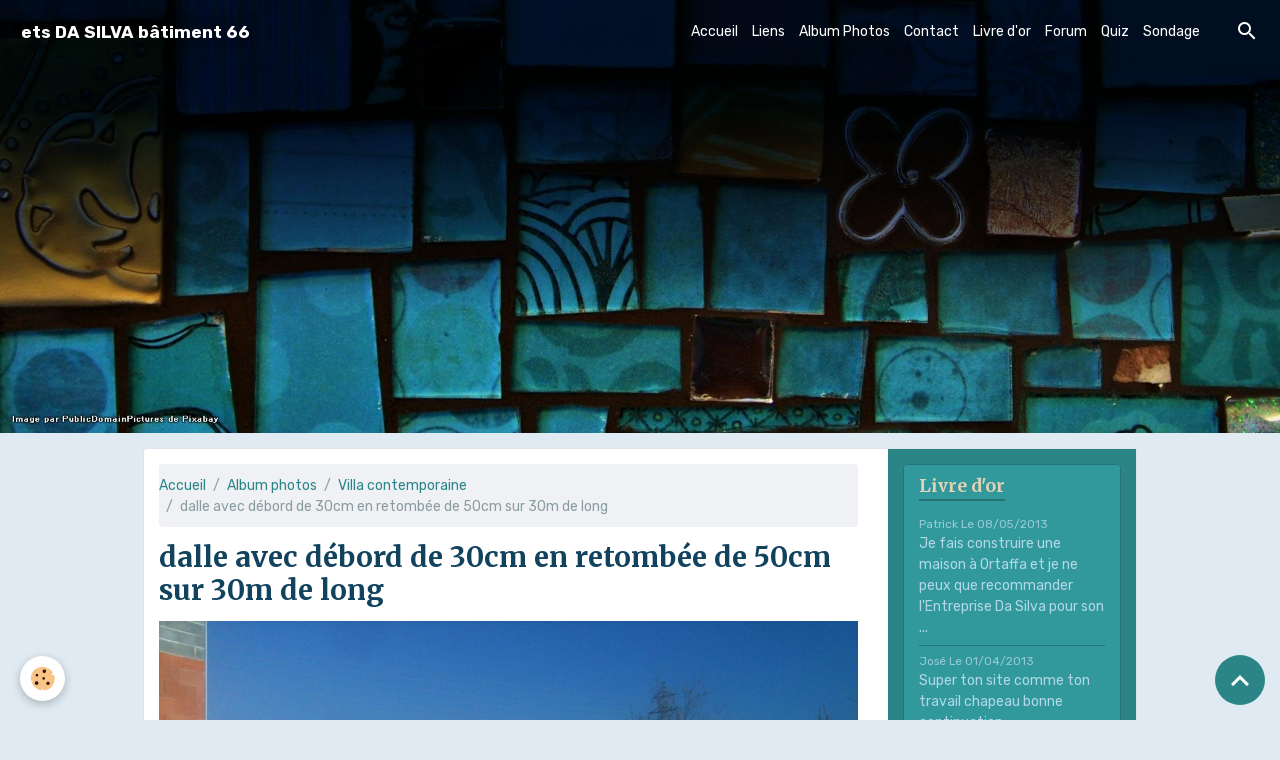

--- FILE ---
content_type: text/html; charset=UTF-8
request_url: http://www.dasilvabat66.com/album/villa-contemporaine/photo-7.html
body_size: 62926
content:

<!DOCTYPE html>
<html lang="fr">
    <head>
        <title>dalle avec débord de 30cm en retombée de 50cm sur 30m de long</title>
        <meta name="theme-color" content="rgba(37, 47, 90, 1)">
        <meta name="msapplication-navbutton-color" content="rgba(37, 47, 90, 1)">
        <!-- METATAGS -->
        <!-- rebirth / mosaic -->
<!--[if IE]>
<meta http-equiv="X-UA-Compatible" content="IE=edge">
<![endif]-->
<meta charset="utf-8">
<meta name="viewport" content="width=device-width, initial-scale=1, shrink-to-fit=no">
    <link rel="image_src" href="http://www.dasilvabat66.com/medias/album/photo-7.jpg" />
    <meta property="og:image" content="http://www.dasilvabat66.com/medias/album/photo-7.jpg" />
    <link rel="canonical" href="http://www.dasilvabat66.com/album/villa-contemporaine/photo-7.html">
<meta name="generator" content="e-monsite (e-monsite.com)">



        
    <link rel="preconnect" href="https://fonts.googleapis.com">
    <link rel="preconnect" href="https://fonts.gstatic.com" crossorigin="anonymous">
    <link href="https://fonts.googleapis.com/css?family=Rubik:300,300italic,400,400italic,700,700italic%7CMerriweather:300,300italic,400,400italic,700,700italic&display=swap" rel="stylesheet">

<link href="//www.dasilvabat66.com/themes/combined.css?v=6_1642769533_277" rel="stylesheet">


<link rel="preload" href="//www.dasilvabat66.com/medias/static/themes/bootstrap_v4/js/jquery-3.6.3.min.js?v=26012023" as="script">
<script src="//www.dasilvabat66.com/medias/static/themes/bootstrap_v4/js/jquery-3.6.3.min.js?v=26012023"></script>
<link rel="preload" href="//www.dasilvabat66.com/medias/static/themes/bootstrap_v4/js/popper.min.js?v=31012023" as="script">
<script src="//www.dasilvabat66.com/medias/static/themes/bootstrap_v4/js/popper.min.js?v=31012023"></script>
<link rel="preload" href="//www.dasilvabat66.com/medias/static/themes/bootstrap_v4/js/bootstrap.min.js?v=31012023" as="script">
<script src="//www.dasilvabat66.com/medias/static/themes/bootstrap_v4/js/bootstrap.min.js?v=31012023"></script>
<script src="//www.dasilvabat66.com/themes/combined.js?v=6_1642769533_277&lang=fr"></script>
<script type="application/ld+json">
    {
        "@context" : "https://schema.org/",
        "@type" : "WebSite",
        "name" : "ets DA SILVA bâtiment 66",
        "url" : "http://www.dasilvabat66.com/"
    }
</script>




        <!-- //METATAGS -->
            <script src="//www.dasilvabat66.com/medias/static/js/rgpd-cookies/jquery.rgpd-cookies.js?v=776"></script>
    <script>
                                    $(document).ready(function() {
            $.RGPDCookies({
                theme: 'bootstrap_v4',
                site: 'www.dasilvabat66.com',
                privacy_policy_link: '/about/privacypolicy/',
                cookies: [{"id":null,"favicon_url":"https:\/\/ssl.gstatic.com\/analytics\/20210414-01\/app\/static\/analytics_standard_icon.png","enabled":true,"model":"google_analytics","title":"Google Analytics","short_description":"Permet d'analyser les statistiques de consultation de notre site","long_description":"Indispensable pour piloter notre site internet, il permet de mesurer des indicateurs comme l\u2019affluence, les produits les plus consult\u00e9s, ou encore la r\u00e9partition g\u00e9ographique des visiteurs.","privacy_policy_url":"https:\/\/support.google.com\/analytics\/answer\/6004245?hl=fr","slug":"google-analytics"},{"id":null,"favicon_url":"","enabled":true,"model":"addthis","title":"AddThis","short_description":"Partage social","long_description":"Nous utilisons cet outil afin de vous proposer des liens de partage vers des plateformes tiers comme Twitter, Facebook, etc.","privacy_policy_url":"https:\/\/www.oracle.com\/legal\/privacy\/addthis-privacy-policy.html","slug":"addthis"}],
                modal_title: 'Gestion\u0020des\u0020cookies',
                modal_description: 'd\u00E9pose\u0020des\u0020cookies\u0020pour\u0020am\u00E9liorer\u0020votre\u0020exp\u00E9rience\u0020de\u0020navigation,\nmesurer\u0020l\u0027audience\u0020du\u0020site\u0020internet,\u0020afficher\u0020des\u0020publicit\u00E9s\u0020personnalis\u00E9es,\nr\u00E9aliser\u0020des\u0020campagnes\u0020cibl\u00E9es\u0020et\u0020personnaliser\u0020l\u0027interface\u0020du\u0020site.',
                privacy_policy_label: 'Consulter\u0020la\u0020politique\u0020de\u0020confidentialit\u00E9',
                check_all_label: 'Tout\u0020cocher',
                refuse_button: 'Refuser',
                settings_button: 'Param\u00E9trer',
                accept_button: 'Accepter',
                callback: function() {
                    // website google analytics case (with gtag), consent "on the fly"
                    if ('gtag' in window && typeof window.gtag === 'function') {
                        if (window.jsCookie.get('rgpd-cookie-google-analytics') === undefined
                            || window.jsCookie.get('rgpd-cookie-google-analytics') === '0') {
                            gtag('consent', 'update', {
                                'ad_storage': 'denied',
                                'analytics_storage': 'denied'
                            });
                        } else {
                            gtag('consent', 'update', {
                                'ad_storage': 'granted',
                                'analytics_storage': 'granted'
                            });
                        }
                    }
                }
            });
        });
    </script>
        <script async src="https://www.googletagmanager.com/gtag/js?id=G-4VN4372P6E"></script>
<script>
    window.dataLayer = window.dataLayer || [];
    function gtag(){dataLayer.push(arguments);}
    
    gtag('consent', 'default', {
        'ad_storage': 'denied',
        'analytics_storage': 'denied'
    });
    
    gtag('js', new Date());
    gtag('config', 'G-4VN4372P6E');
</script>

        
    <!-- Global site tag (gtag.js) -->
        <script async src="https://www.googletagmanager.com/gtag/js?id=UA-27555467-1"></script>
        <script>
        window.dataLayer = window.dataLayer || [];
        function gtag(){dataLayer.push(arguments);}

gtag('consent', 'default', {
            'ad_storage': 'denied',
            'analytics_storage': 'denied'
        });
        gtag('set', 'allow_ad_personalization_signals', false);
                gtag('js', new Date());
        gtag('config', 'UA-27555467-1');
    </script>
                <script src="//www.dasilvabat66.com/medias/static/themes/ems_framework/js/masonry.pkgd.min.js"></script>
        <script src="//www.dasilvabat66.com/medias/static/themes/ems_framework/js/imagesloaded.pkgd.min.js"></script>
                            </head>
    <body id="album_run_villa-contemporaine_photo-7" data-template="default">
        

                <!-- BRAND TOP -->
        
        <!-- NAVBAR -->
                                                                                                                                                                    <nav class="navbar navbar-expand-lg position-fixed is-transparent" id="navbar" data-animation="sliding">
                                                                    <a aria-label="brand" class="navbar-brand d-inline-flex align-items-center" href="http://www.dasilvabat66.com/">
                                                    <img src="http://www.dasilvabat66.com/medias/site/logos/logocolortextbelow.jpeg" alt="ets DA SILVA bâtiment 66" class="img-fluid brand-logo mr-2 d-none">
                                                                        <span class="brand-titles d-lg-flex flex-column align-items-start">
                            <span class="brand-title d-inline-block">ets DA SILVA bâtiment 66</span>
                                                        <span class="brand-subtitle d-none">Maçonnerie générale, rénovation</span>
                                                    </span>
                                            </a>
                                                    <button id="buttonBurgerMenu" title="BurgerMenu" class="navbar-toggler collapsed" type="button" data-toggle="collapse" data-target="#menu">
                    <span></span>
                    <span></span>
                    <span></span>
                    <span></span>
                </button>
                <div class="collapse navbar-collapse flex-lg-grow-0 ml-lg-auto" id="menu">
                                                                                                                <ul class="navbar-nav navbar-menu nav-all nav-all-right">
                                                                                                                                                                                            <li class="nav-item" data-index="1">
                            <a class="nav-link" href="http://www.dasilvabat66.com/">
                                                                Accueil
                            </a>
                                                                                </li>
                                                                                                                                                                                            <li class="nav-item" data-index="2">
                            <a class="nav-link" href="http://www.dasilvabat66.com/liens">
                                                                Liens
                            </a>
                                                                                </li>
                                                                                                                                                                                            <li class="nav-item" data-index="3">
                            <a class="nav-link" href="http://www.dasilvabat66.com/album/">
                                                                Album Photos
                            </a>
                                                                                </li>
                                                                                                                                                                                            <li class="nav-item" data-index="4">
                            <a class="nav-link" href="http://www.dasilvabat66.com/contact">
                                                                Contact
                            </a>
                                                                                </li>
                                                                                                                                                                                            <li class="nav-item" data-index="5">
                            <a class="nav-link" href="http://www.dasilvabat66.com/livredor">
                                                                Livre d'or
                            </a>
                                                                                </li>
                                                                                                                                                                                            <li class="nav-item" data-index="6">
                            <a class="nav-link" href="http://www.dasilvabat66.com/forum/">
                                                                Forum
                            </a>
                                                                                </li>
                                                                                                                                                                                            <li class="nav-item" data-index="7">
                            <a class="nav-link" href="http://www.dasilvabat66.com/quiz">
                                                                Quiz
                            </a>
                                                                                </li>
                                                                                                                                                                                            <li class="nav-item" data-index="8">
                            <a class="nav-link" href="http://www.dasilvabat66.com/sondage">
                                                                Sondage
                            </a>
                                                                                </li>
                                    </ul>
            
                                    
                    
                                        <ul class="navbar-nav navbar-widgets ml-lg-4">
                                                <li class="nav-item d-none d-lg-block">
                            <a href="javascript:void(0)" class="nav-link search-toggler"><i class="material-icons md-search"></i></a>
                        </li>
                                                                    </ul>
                                        
                    
                                        <form method="get" action="http://www.dasilvabat66.com/search/site/" id="navbar-search" class="fade">
                        <input class="form-control form-control-lg" type="text" name="q" value="" placeholder="Votre recherche" pattern=".{3,}" required>
                        <button type="submit" class="btn btn-link btn-lg"><i class="material-icons md-search"></i></button>
                        <button type="button" class="btn btn-link btn-lg search-toggler d-none d-lg-inline-block"><i class="material-icons md-clear"></i></button>
                    </form>
                                    </div>
                    </nav>

        <!-- HEADER -->
                                                        <header id="header">
                                        <img src="//www.dasilvabat66.com/medias/static/themes/rebirth/mosaic/slider.jpg" class="img-fluid d-block mx-auto" alt="dasilvabat66">
                    </header>
                <!-- //HEADER -->

        <!-- WRAPPER -->
                                                                                                                                <div id="wrapper" class="container margin-top radius">

                        <div class="row align-items-lg-start">
                            <main id="main" class="col-lg-9">

                                                                            <ol class="breadcrumb">
                                    <li class="breadcrumb-item"><a href="http://www.dasilvabat66.com/">Accueil</a></li>
                                                <li class="breadcrumb-item"><a href="http://www.dasilvabat66.com/album/">Album photos</a></li>
                                                <li class="breadcrumb-item"><a href="http://www.dasilvabat66.com/album/villa-contemporaine/">Villa contemporaine</a></li>
                                                <li class="breadcrumb-item active">dalle avec débord de 30cm en retombée de 50cm sur 30m de long</li>
                        </ol>

    <script type="application/ld+json">
        {
            "@context": "https://schema.org",
            "@type": "BreadcrumbList",
            "itemListElement": [
                                {
                    "@type": "ListItem",
                    "position": 1,
                    "name": "Accueil",
                    "item": "http://www.dasilvabat66.com/"
                  },                                {
                    "@type": "ListItem",
                    "position": 2,
                    "name": "Album photos",
                    "item": "http://www.dasilvabat66.com/album/"
                  },                                {
                    "@type": "ListItem",
                    "position": 3,
                    "name": "Villa contemporaine",
                    "item": "http://www.dasilvabat66.com/album/villa-contemporaine/"
                  },                                {
                    "@type": "ListItem",
                    "position": 4,
                    "name": "dalle avec débord de 30cm en retombée de 50cm sur 30m de long",
                    "item": "http://www.dasilvabat66.com/album/villa-contemporaine/photo-7.html"
                  }                          ]
        }
    </script>
                                            
                                        
                                        
                                                                                                        <div class="view view-album" id="view-item" data-category="villa-contemporaine" data-mcp-item-id="5489e9ed37416d1ce988238e">
    <div class="container">
        <div class="row">
            <div class="col">
                <h1 class="view-title">dalle avec débord de 30cm en retombée de 50cm sur 30m de long</h1>
                
    
<div id="site-module" class="site-module" data-mcp-site-module-id="4e7c9b66ef866fde4dbc06cf" data-mcp-site-id="4e7c9b6532f66fde4dbc2444" data-mcp-category-id="item"></div>


                <p class="text-center">
                    <img src="http://www.dasilvabat66.com/medias/album/photo-7.jpg" alt="dalle avec débord de 30cm en retombée de 50cm sur 30m de long" class="img-fluid">
                </p>

                
                <ul class="pager">
                                            <li class="invisible">
                        <span class="page-link">
                            <i class="material-icons md-chevron_left"></i>
                            <span class="d-inline-block" style="width:50px"></span>
                        </span>
                        </li>
                                        <li>
                        <a href="http://www.dasilvabat66.com/album/villa-contemporaine/" class="page-link">Retour</a>
                    </li>
                                            <li class="next-page">
                            <a href="http://www.dasilvabat66.com/album/villa-contemporaine/photo-11.html" class="page-link">
                                <img src="http://www.dasilvabat66.com/medias/album/photo-11.jpg?fx=c_50_50" width="50" alt="">
                                <i class="material-icons md-chevron_right"></i>
                            </a>
                        </li>
                                    </ul>
            </div>
        </div>
    </div>

    
    <div class="container plugin-list">
        <div class="row">
            <div class="col">
                <div class="plugins">
                    
                                            <div id="social-4e7c9b6545a96fde4dbc330e" class="plugin" data-plugin="social">
    <div class="a2a_kit a2a_kit_size_32 a2a_default_style">
        <a class="a2a_dd" href="https://www.addtoany.com/share"></a>
        <a class="a2a_button_facebook"></a>
        <a class="a2a_button_x"></a>
        <a class="a2a_button_email"></a>
    </div>
    <script>
        var a2a_config = a2a_config || {};
        a2a_config.onclick = 1;
        a2a_config.locale = "fr";
    </script>
    <script async src="https://static.addtoany.com/menu/page.js"></script>
</div>                    
                    
                                            
<div class="plugin plugin-rating">
    <div id="ratingSucccess" class="alert alert-success" style="display: none;">Merci, votre note vient d'être comptabilisée.</div>
    <div id="alreadyRating" class="alert alert-warning" style="display: none;">Merci, mais vous avez déjà voté pour cette page, réessayez plus tard.</div>
    <div id="notAuthorized" class="alert alert-warning" style="display: none;">Vous devez être connecté pour pouvoir voter</div>
    <div id="rating" class="rating" data-rating-url="/album/5489e9ed37416d1ce988238e/rating">
        <span class="star active" data-value="1">&#9733;</span>
        <span class="star active" data-value="2">&#9733;</span>
        <span class="star active" data-value="3">&#9733;</span>
        <span class="star active" data-value="4">&#9733;</span>
        <span class="star active" data-value="5">&#9733;</span>
    </div>

                        <span class='rating-nb-votes'>1</span> vote. Moyenne <span class='rating-average'>5</span> sur 5.
            </div>

<style>
    .star {
        font-size: 2rem;
        cursor: pointer;
        color: gray;
    }

    .star:hover, .star.active
    {
        color: gold;
    }

</style>
                    
                                    </div>
            </div>
        </div>
    </div>
</div>


                </main>

                                <aside id="sidebar" class="col-lg-3 sticky-top">
                    <div id="sidebar-inner">
                                                                                                                                                                                                        <div id="widget-1"
                                     class="widget"
                                     data-id="widget_guestbook_last"
                                     data-widget-num="1">
                                            <div class="widget-title">
            <span>
                    Livre d'or
                </span>
                </div>
                                                                                                                            <div class="widget-content">
                                                <ul class="media-list guestbook-items" data-addon="guestbook">
        <li class="media guestbook-item">
        <div class="media-body">
            <p class="metas mb-0">
                <span>
                    <span class="meta-author">Patrick</span>
                    <span class="meta-date">Le 08/05/2013</span>
                </span>
            </p>
            <p class="media-description mb-0">Je fais construire une maison à Ortaffa et je ne peux que recommander l'Entreprise Da Silva pour son ...</p>
        </div>
    </li>
        <li class="media guestbook-item">
        <div class="media-body">
            <p class="metas mb-0">
                <span>
                    <span class="meta-author">José</span>
                    <span class="meta-date">Le 01/04/2013</span>
                </span>
            </p>
            <p class="media-description mb-0">Super ton site comme ton travail chapeau bonne continuation.</p>
        </div>
    </li>
        <li class="media guestbook-item">
        <div class="media-body">
            <p class="metas mb-0">
                <span>
                    <span class="meta-author">album photo pas cher</span>
                    <span class="meta-date">Le 26/06/2012</span>
                </span>
            </p>
            <p class="media-description mb-0">J'ai trouvé ce site il y a quelques heures et je vous écris juste pour vous souhaiter une belle continuation ...</p>
        </div>
    </li>
        <li class="media guestbook-item">
        <div class="media-body">
            <p class="metas mb-0">
                <span>
                    <span class="meta-author">Toute l'équipe DA SILVA Bâtiment</span>
                    <span class="meta-date">Le 03/05/2012</span>
                </span>
            </p>
            <p class="media-description mb-0">Nous remerçions toutes les personnes qui nous ont laissé un message de sympathie. Cordialement.</p>
        </div>
    </li>
        <li class="media guestbook-item">
        <div class="media-body">
            <p class="metas mb-0">
                <span>
                    <span class="meta-author">chaussures de sécurité</span>
                    <span class="meta-date">Le 13/03/2012</span>
                </span>
            </p>
            <p class="media-description mb-0">Site sympa, vous avez l'air d'une entreprise très sérieuse</p>
        </div>
    </li>
        <li class="media guestbook-item">
        <div class="media-body">
            <p class="metas mb-0">
                <span>
                    <span class="meta-author">dolce & gabbana jackets</span>
                    <span class="meta-date">Le 12/03/2012</span>
                </span>
            </p>
            <p class="media-description mb-0">It's so nice to visit here a nice article.Am so impressed with your such a good hard work,it's definitely ...</p>
        </div>
    </li>
        <li class="media guestbook-item">
        <div class="media-body">
            <p class="metas mb-0">
                <span>
                    <span class="meta-author">christophe</span>
                    <span class="meta-date">Le 07/02/2012</span>
                </span>
            </p>
            <p class="media-description mb-0">tres beau boulot et soigneux,quelle fierté mes cousins.</p>
        </div>
    </li>
        <li class="media guestbook-item">
        <div class="media-body">
            <p class="metas mb-0">
                <span>
                    <span class="meta-author">Lana</span>
                    <span class="meta-date">Le 29/11/2011</span>
                </span>
            </p>
            <p class="media-description mb-0">Les travaux effectuer chez moi sont a la perfection !! Merci</p>
        </div>
    </li>
    </ul>
<p>
    <a href="http://www.dasilvabat66.com/livredor/" class="btn btn-secondary btn-sm">Tous les messages</a>
</p>
                                            </div>
                                                                                                            </div>
                                                                                                                                                                                                                                                                                                                                <div id="widget-2"
                                     class="widget"
                                     data-id="widget_page_category"
                                     data-widget-num="2">
                                            <div class="widget-title">
            <span>
                    Menu
                </span>
                </div>
                                                                                                                            <div class="widget-content">
                                                            <div class="list-group" data-addon="pages" id="group-id-575">
              
                                <a href="http://www.dasilvabat66.com/pages/ma-premiere-page.html" class="list-group-item list-group-item-action">
                Un métier qu'il faut aimer
                
                            </a>
                        <a href="http://www.dasilvabat66.com/pages/le-systeme-calibric.html" class="list-group-item list-group-item-action">
                Le système CALIBRIC
                
                            </a>
                        <a href="http://www.dasilvabat66.com/pages/le-bloc-parpaing.html" class="list-group-item list-group-item-action">
                Le bloc (parpaing)
                
                            </a>
                        <a href="http://www.dasilvabat66.com/pages/charpente-bois-ou-fer.html" class="list-group-item list-group-item-action">
                Charpente bois, fer ou béton
                
                            </a>
                        <a href="http://www.dasilvabat66.com/pages/valorisez-votre-logement.html" class="list-group-item list-group-item-action">
                Valorisez votre logement
                
                            </a>
                        <a href="http://www.dasilvabat66.com/pages/etude-des-sols-pensez-y.html" class="list-group-item list-group-item-action">
                Etude des sols, pensez-y !
                
                            </a>
                        <a href="http://www.dasilvabat66.com/pages/artisans-partenaires-a-conseiller.html" class="list-group-item list-group-item-action">
                Artisans partenaires
                
                            </a>
                        <a href="http://www.dasilvabat66.com/pages/le-beton-arme.html" class="list-group-item list-group-item-action">
                Le béton armé
                
                            </a>
                        <a href="http://www.dasilvabat66.com/pages/escalier-beton.html" class="list-group-item list-group-item-action">
                Escalier béton
                
                            </a>
                        <a href="http://www.dasilvabat66.com/pages/pensez-a-l-assurance-dommage-ouvrage.html" class="list-group-item list-group-item-action">
                Pensez à l'assurance "dommage
                
                            </a>
                        <a href="http://www.dasilvabat66.com/pages/tout-savoir-sur-votre-future-commune.html" class="list-group-item list-group-item-action">
                Tout savoir sur votre future c
                
                            </a>
                        <a href="http://www.dasilvabat66.com/pages/lutte-contre-l-habitat-indigne.html" class="list-group-item list-group-item-action">
                Lutte contre l'habitat indigne
                
                            </a>
                        </div>
    

                                            </div>
                                                                                                            </div>
                                                                                                                                                                                                                                                                                                                                <div id="widget-3"
                                     class="widget"
                                     data-id="widget_addons"
                                     data-widget-num="3">
                                            <div class="widget-title">
            <span>
                    Interactif
                </span>
                </div>
                                                                                                                            <div class="widget-content">
                                                <div class="list-group">
        <a class="list-group-item list-group-item-action" href="http://www.dasilvabat66.com/album/">Album photos</a>
        <a class="list-group-item list-group-item-action" href="http://www.dasilvabat66.com/contact/">Contact</a>
        <a class="list-group-item list-group-item-action" href="http://www.dasilvabat66.com/sondage/">Sondage</a>
        <a class="list-group-item list-group-item-action" href="http://www.dasilvabat66.com/quiz/">Quiz</a>
        <a class="list-group-item list-group-item-action" href="http://www.dasilvabat66.com/forum/">Forum</a>
        <a class="list-group-item list-group-item-action" href="http://www.dasilvabat66.com/livredor/">Livre d'or</a>
        <a class="list-group-item list-group-item-action" href="http://www.dasilvabat66.com/liens/">Liens</a>
    </div>

                                            </div>
                                                                                                            </div>
                                                                                                                                                                                                                                                                                                                                <div id="widget-4"
                                     class="widget"
                                     data-id="widget_link_all"
                                     data-widget-num="4">
                                            <div class="widget-title">
            <span>
                    Partenaires
                </span>
                </div>
                                                                                                                            <div class="widget-content">
                                                <ul class="menu">
         <li class="odd_item"><a href="http://www.e-monsite.com" title="Faire un site" class="menu_item" onclick="window.open(this.href);return false;">Faire un site</a></li>
         <li class="even_item"><a href="http://www.cstb.fr/" title="Centre Scientifique et Technique du bâtiment (CSTB)" class="menu_item" onclick="window.open(this.href);return false;">Centre Scientifique et Technique du bâtiment (CSTB)</a></li>
         <li class="odd_item"><a href="http://saverdunterrecuite.fr/spip.php?article2" title="SAVERDUN terre cuite" class="menu_item" onclick="window.open(this.href);return false;">SAVERDUN terre cuite</a></li>
         <li class="even_item"><a href="http://www.proxiti.info/" title="PROXITI.INFO" class="menu_item" onclick="window.open(this.href);return false;">PROXITI.INFO</a></li>
         <li class="odd_item"><a href="http://www.pink-pepper.fr/" title="PINK-PEPPER créations" class="menu_item" onclick="window.open(this.href);return false;">PINK-PEPPER créations</a></li>
         <li class="even_item"><a href="http://www.sauvonsnosentreprises.fr/" title="Sauvons Nos Entreprises" class="menu_item" onclick="window.open(this.href);return false;">Sauvons Nos Entreprises</a></li>
   </ul>

                                            </div>
                                                                                                            </div>
                                                                                                                                                                                                                                                                                                                                <div id="widget-5"
                                     class="widget"
                                     data-id="widget_contactinfo"
                                     data-widget-num="5">
                                            <div class="widget-title">
            <span>
                    Contact
                </span>
                </div>
                                                                                                                            <div class="widget-content">
                                                <div class="widget-contact">
    <address>
                <strong>DASILVABAT</strong>
                
                <br/>24 rue Eliane Comelade
                
                <br/> 66300 St Jean Lasseille
                
                <br/>France (métropolitaine)
            </address>
    
        <p>
        <i class="material-icons md-phone text-muted"></i> Téléphone : 0637258706
    </p>
        
        
        
        <a href="http://www.dasilvabat66.com/contact" class="btn btn-secondary btn-sm">Formulaire de contact</a>
    </div>
                                            </div>
                                                                                                            </div>
                                                                                                                                                                                                                                                                                                                                <div id="widget-6"
                                     class="widget"
                                     data-id="widget_page_category"
                                     data-widget-num="6">
                                            <a href="http://www.dasilvabat66.com/pages/actualites-immobilieres/" class="widget-title">
            <span>
                    ACTUALITES IMMO&CONSTRUCTION
                </span>
                </a>
                                                                                                                            <div class="widget-content">
                                                            <div class="list-group" data-addon="pages" id="group-id-945">
              
                                <a href="http://www.dasilvabat66.com/pages/actualites-immobilieres/plus-de-permis-pour-40m.html" class="list-group-item list-group-item-action" data-category="actualites-immobilieres">
                Plus de permis jusqu'à 40m²
                
                            </a>
                        <a href="http://www.dasilvabat66.com/pages/actualites-immobilieres/permis-de-construire-le-parcours-du-combattant.html" class="list-group-item list-group-item-action" data-category="actualites-immobilieres">
                Permis de construire, le parcours du combattant
                
                            </a>
                        <a href="http://www.dasilvabat66.com/pages/actualites-immobilieres/immobilier-ces-aides-a-l-achat-que-les-maires-peuvent-vous-accorder.html" class="list-group-item list-group-item-action" data-category="actualites-immobilieres">
                Immobilier : ces aides à l’achat que les maires peuvent vous accorder
                
                            </a>
                        <a href="http://www.dasilvabat66.com/pages/actualites-immobilieres/ces-travaux-qui-engagent-la-responsabilite-des-proprietaires-en-cas-de-revente.html" class="list-group-item list-group-item-action" data-category="actualites-immobilieres">
                Ces travaux qui engagent la responsabilité des propriétaires en cas de revente
                
                            </a>
                        <a href="http://www.dasilvabat66.com/pages/actualites-immobilieres/page.html" class="list-group-item list-group-item-action" data-category="actualites-immobilieres">
                En limite de propriété, les fenêtres sont réglementées
                
                            </a>
                        <a href="http://www.dasilvabat66.com/pages/actualites-immobilieres/chantiers-les-hommes-y-sont-fiers-de-ce-qu-ils-font.html" class="list-group-item list-group-item-action" data-category="actualites-immobilieres">
                "CHANTIERS, les hommes y sont fiers de ce qu’ils font "
                
                            </a>
                        <a href="http://www.dasilvabat66.com/pages/actualites-immobilieres/le-recours-obligatoire-a-l-architecte-des-150-m.html" class="list-group-item list-group-item-action" data-category="actualites-immobilieres">
                Le recours obligatoire à l’architecte dès 150 m²?
                
                            </a>
                        <a href="http://www.dasilvabat66.com/pages/actualites-immobilieres/travaux-d-isolation-le-detail-des-aides-en-2019.html" class="list-group-item list-group-item-action" data-category="actualites-immobilieres">
                Travaux d’isolation : le détail des aides en 2019
                
                            </a>
                        </div>
    

                                            </div>
                                                                                                            </div>
                                                                                                                                                                                                                                                                                                                                <div id="widget-7"
                                     class="widget"
                                     data-id="widget_googletraduction"
                                     data-widget-num="7">
                                            <div class="widget-title">
            <span>
                    Langues disponibles
                </span>
                </div>
                                                                                                                            <div class="widget-content">
                                                        <div class="list-group">
                <a href="http://www.dasilvabat66.com" class="list-group-item list-group-item-action">
            <img src="http://www.dasilvabat66.com/medias/static/im/flags/fr.png" alt="Français"> Français
        </a>
                <a href="http://translate.google.com/translate?u=www.dasilvabat66.com&sl=fr&tl=en&ie=UTF-8" class="list-group-item list-group-item-action">
            <img src="http://www.dasilvabat66.com/medias/static/im/flags/en.png" alt="English"> English
        </a>
                <a href="http://translate.google.com/translate?u=www.dasilvabat66.com&sl=fr&tl=es&ie=UTF-8" class="list-group-item list-group-item-action">
            <img src="http://www.dasilvabat66.com/medias/static/im/flags/es.png" alt="Español"> Español
        </a>
                <a href="http://translate.google.com/translate?u=www.dasilvabat66.com&sl=fr&tl=it&ie=UTF-8" class="list-group-item list-group-item-action">
            <img src="http://www.dasilvabat66.com/medias/static/im/flags/it.png" alt="Italiano"> Italiano
        </a>
                <a href="http://translate.google.com/translate?u=www.dasilvabat66.com&sl=fr&tl=de&ie=UTF-8" class="list-group-item list-group-item-action">
            <img src="http://www.dasilvabat66.com/medias/static/im/flags/de.png" alt="Deutsch"> Deutsch
        </a>
                <a href="http://translate.google.com/translate?u=www.dasilvabat66.com&sl=fr&tl=nl&ie=UTF-8" class="list-group-item list-group-item-action">
            <img src="http://www.dasilvabat66.com/medias/static/im/flags/nl.png" alt="Nederlands"> Nederlands
        </a>
                <a href="http://translate.google.com/translate?u=www.dasilvabat66.com&sl=fr&tl=pt&ie=UTF-8" class="list-group-item list-group-item-action">
            <img src="http://www.dasilvabat66.com/medias/static/im/flags/pt.png" alt="Portuguesa"> Portuguesa
        </a>
            </div>
    
                                            </div>
                                                                                                            </div>
                                                                                                                                                                                                                                                                                                                                <div id="widget-8"
                                     class="widget"
                                     data-id="widget_meteo"
                                     data-widget-num="8">
                                            <div class="widget-title">
            <span>
                    Météo
                </span>
                </div>
                                                                                                                            <div class="widget-content">
                                                    <div class="media">
        <img src="//www.dasilvabat66.com/medias/static/themes/im/widget_meteo/02d.png" width="50" alt="Peu nuageux" class="mr-2">
        <div class="media-body">
            <p><strong>Amiens</strong></p>
            <p>
                <span class="meteo-temperature">7</span>
                <sup class="meteo-unit">°C</sup> 
                Peu nuageux<br>
                <small class="text-muted">
                    Min: 7 °C | 
                    Max: 7 °C | 
                    Vent: 15 kmh 140°
                </small>
            </p>
        </div>
    </div>

                                            </div>
                                                                                                            </div>
                                                                                                                                                                                                                                                                                                                                <div id="widget-9"
                                     class="widget"
                                     data-id="widget_forum_categories"
                                     data-widget-num="9">
                                            <div class="widget-title">
            <span>
                    Forum
                </span>
                </div>
                                                                                                                            <div class="widget-content">
                                                <div class="list-group forum-categories" data-addon="forum">
                                        <a class="forum-category list-group-item list-group-item-action d-flex align-items-center" data-category="comment-choisissez-vous-vos-artisans-en-toute-confiance" href="http://www.dasilvabat66.com/forum/comment-choisissez-vous-vos-artisans-en-toute-confiance/">
                                        Comment choisissez-vous vos artisans en toute confiance ?
                    <span class="badge ml-auto badge-count">0</span>
                </a>
                        </div>

                                            </div>
                                                                                                            </div>
                                                                                                                                                                                                                                                                                                                                <div id="widget-10"
                                     class="widget"
                                     data-id="widget_poll_item"
                                     data-widget-num="10">
                                            <div class="widget-title">
            <span>
                    Sondage
                </span>
                </div>
                                                                                                                            <div class="widget-content">
                                                <li class="card">
        <form method="post" action="http://www.dasilvabat66.com/sondage/ce-site-vous-aiderait-il-dans-votre-decision.html" class="card-body">
        <p class="media-heading">
            Ce site vous aiderait-il dans votre décision ?
        </p>
        <ul class="media-list">
                        <li class="media">
                <div class="custom-control custom-radio">
                    <input class="custom-control-input" name="chart_answer" value="4ed4c384fd7c546707e807ef" id="answer_1_4ed4c0d22fda546707e8e3d0" type="radio">
                    <label class="custom-control-label" for="answer_1_4ed4c0d22fda546707e8e3d0">OUI, ce site pourrait m'aider dans ma décision de vous choisir</label>
                </div>
            </li>
                        <li class="media">
                <div class="custom-control custom-radio">
                    <input class="custom-control-input" name="chart_answer" value="4ed4c3850128546707e8e381" id="answer_2_4ed4c0d22fda546707e8e3d0" type="radio">
                    <label class="custom-control-label" for="answer_2_4ed4c0d22fda546707e8e3d0">NON, je n'ai pas besoin de cela</label>
                </div>
            </li>
                        <li class="media">
                <div class="custom-control custom-radio">
                    <input class="custom-control-input" name="chart_answer" value="4ed4c385026a546707e85304" id="answer_3_4ed4c0d22fda546707e8e3d0" type="radio">
                    <label class="custom-control-label" for="answer_3_4ed4c0d22fda546707e8e3d0">Je ne sais pas</label>
                </div>
            </li>
                    </ul>
        <div class="form-group">
            <button type="submit" class="btn btn-primary" value="1" name="submit_poll">Voter</button> 
            <button type="submit" class="btn btn-secondary" value="1" name="see_result">Voir les résultats</button>
        </div>
    </form>
</li>

                                            </div>
                                                                                                            </div>
                                                                                                                                                                                                                                                                                                                                <div id="widget-11"
                                     class="widget"
                                     data-id="widget_external_search"
                                     data-widget-num="11">
                                            <div class="widget-title">
            <span>
                    Moteur de recherche
                </span>
                </div>
                                                                                                                            <div class="widget-content">
                                                <form target="_blank" method="get" action="https://www.google.com/search" class="form-search">
	<div class="input-group">
    	<div class="input-group-prepend">
			<span class="input-group-text bg-google border-google text-white"><i class="sn-icon-google"></i></span>
		</div>
        <input class="form-control" type="text" name="q" maxlength="255" value="" placeholder="Recherche Google">
		<div class="input-group-append">
			<button type="submit" name="btnG" class="btn btn-secondary">OK</button>
		</div>
	</div>
    <input type="hidden" name="hl" value="fr">
</form>

                                            </div>
                                                                                                            </div>
                                                                                                                                                                                                                                                                                                                                <div id="widget-12"
                                     class="widget"
                                     data-id="widget_contactform_all"
                                     data-widget-num="12">
                                            <div class="widget-title">
            <span>
                    Formulaires de contact
                </span>
                </div>
                                                                                                                            <div class="widget-content">
                                                    <!-- WIDGET : 1 -->
<ul class="media-list contact-items" data-addon="contact">
        <li class="media contect-item">
                <div class="media-body">
            <p class="media-heading">
                <a href="http://www.dasilvabat66.com/contact/contact.html">Contact</a>
            </p>
                    </div>
    </li>
    </ul>
                                            </div>
                                                                                                            </div>
                                                                                                                                                                                                                                                                                                                                <div id="widget-13"
                                     class="widget"
                                     data-id="widget_quiz_categories"
                                     data-widget-num="13">
                                            <a href="http://www.quizz.biz/quizz-143585.html" class="widget-title">
            <span>
                    <img src="http://www.quizz.biz/quizz-143585.html" alt="Quiz" class="img-fluid">
                </span>
                </a>
                                                                                                                            <div class="widget-content">
                                                <div class="list-group equiz-categories" data-addon="equiz">
        <a class="list-group-item list-group-item-action" href="http://www.dasilvabat66.com/quiz/">Quiz</a>
    </div>
                                            </div>
                                                                                                            </div>
                                                                                                                                                                                                                                                                                                                                <div id="widget-14"
                                     class="widget"
                                     data-id="widget_page_category"
                                     data-widget-num="14">
                                            <a href="http://www.dasilvabat66.com/pages/actualites-immobilieres/" class="widget-title">
            <span>
                    ACTUALITES IMMO&CONSTRUCTION
                </span>
                </a>
                                                                                                                            <div class="widget-content">
                                                            <div class="list-group" data-addon="pages" id="group-id-298">
              
                                <a href="http://www.dasilvabat66.com/pages/actualites-immobilieres/plus-de-permis-pour-40m.html" class="list-group-item list-group-item-action" data-category="actualites-immobilieres">
                Plus de permis jusqu'à 40m²
                
                            </a>
                        <a href="http://www.dasilvabat66.com/pages/actualites-immobilieres/permis-de-construire-le-parcours-du-combattant.html" class="list-group-item list-group-item-action" data-category="actualites-immobilieres">
                Permis de construire, le parcours du combattant
                
                            </a>
                        <a href="http://www.dasilvabat66.com/pages/actualites-immobilieres/immobilier-ces-aides-a-l-achat-que-les-maires-peuvent-vous-accorder.html" class="list-group-item list-group-item-action" data-category="actualites-immobilieres">
                Immobilier : ces aides à l’achat que les maires peuvent vous accorder
                
                            </a>
                        <a href="http://www.dasilvabat66.com/pages/actualites-immobilieres/ces-travaux-qui-engagent-la-responsabilite-des-proprietaires-en-cas-de-revente.html" class="list-group-item list-group-item-action" data-category="actualites-immobilieres">
                Ces travaux qui engagent la responsabilité des propriétaires en cas de revente
                
                            </a>
                        <a href="http://www.dasilvabat66.com/pages/actualites-immobilieres/page.html" class="list-group-item list-group-item-action" data-category="actualites-immobilieres">
                En limite de propriété, les fenêtres sont réglementées
                
                            </a>
                        <a href="http://www.dasilvabat66.com/pages/actualites-immobilieres/chantiers-les-hommes-y-sont-fiers-de-ce-qu-ils-font.html" class="list-group-item list-group-item-action" data-category="actualites-immobilieres">
                "CHANTIERS, les hommes y sont fiers de ce qu’ils font "
                
                            </a>
                        <a href="http://www.dasilvabat66.com/pages/actualites-immobilieres/le-recours-obligatoire-a-l-architecte-des-150-m.html" class="list-group-item list-group-item-action" data-category="actualites-immobilieres">
                Le recours obligatoire à l’architecte dès 150 m²?
                
                            </a>
                        <a href="http://www.dasilvabat66.com/pages/actualites-immobilieres/travaux-d-isolation-le-detail-des-aides-en-2019.html" class="list-group-item list-group-item-action" data-category="actualites-immobilieres">
                Travaux d’isolation : le détail des aides en 2019
                
                            </a>
                        </div>
    

                                            </div>
                                                                                                            </div>
                                                                                                                                                                                                                                                                                                                                <div id="widget-15"
                                     class="widget"
                                     data-id="widget_fbprofile"
                                     data-widget-num="15">
                                            <a href="https://m.facebook.com/Sas-Da-Silva-Bâtiment-Construction-110357420496854/?ref=bookmarks" class="widget-title">
            <span>
                    Suivez nous sur Facebook
                </span>
                </a>
                                                                                                                            <div class="widget-content">
                                                <p class="text-center">
        <a href="https://m.facebook.com/Sas-Da-Silva-Bâtiment-Construction-110357420496854/?ref=bookmarks">
        <img src="http://www.dasilvabat66.com/medias/static/socialnetwork/facebook/bleu.png" alt="Facebook">
    </a>
    </p>
                                            </div>
                                                                                                            </div>
                                                                                                                                                                                    </div>
                </aside>
            </div>
                    </div>
        <!-- //WRAPPER -->

                <footer id="footer">
                            
<div id="rows-6024078c127527e3b6310943" class="rows" data-total-pages="1" data-current-page="1">
                            
                        
                                                                                        
                                                                
                
                        
                
                
                                    
                
                                
        
                                    <div id="row-6024078c127527e3b6310943-1" data-mcp-line-id="5e85fbbbc3c6487d5e0bd4eb"  class="row-container pos-1 page_1 container">
                    <div class="row-content">
                                                                                <div class="row" data-role="line">
                                    
                                                                                
                                                                                                                                                                                                            
                                                                                                                                                                
                                                                                
                                                                                
                                                                                                                        
                                                                                
                                                                                                                                                                                                                                                                        
                                                                                        <div data-role="cell" data-mcp-cell-id="5e85fbbbc3c9bd51caeb785f" data-size="lg" id="cell-5e85fbbbc3c9bd51caeb785f" class="col empty-column">
                                               <div class="col-content col-no-widget">                                                        &nbsp;
                                                                                                    </div>
                                            </div>
                                                                                                                                                        </div>
                                            </div>
                                    </div>
                        </div>

                        <div class="container">
                
                
                            </div>

                            <ul id="legal-mentions" class="footer-mentions">
            <li><a href="http://www.dasilvabat66.com/about/legal/">Mentions légales</a></li>
    
    
    
    
    
            <li><button id="cookies" type="button" aria-label="Gestion des cookies">Gestion des cookies</button></li>
    </ul>
                    </footer>
        
        
        
            

 
    
						 	 





                <button id="scroll-to-top" class="d-none d-sm-inline-block" type="button" aria-label="Scroll top" onclick="$('html, body').animate({ scrollTop:0}, 600);">
            <i class="material-icons md-lg md-expand_less"></i>
        </button>
        
            </body>
</html>
